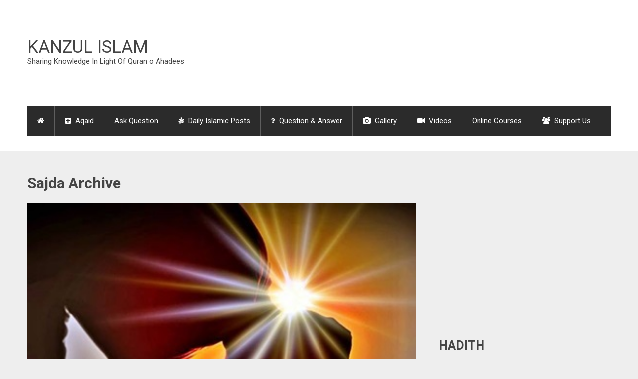

--- FILE ---
content_type: text/html; charset=UTF-8
request_url: http://www.kanzulislam.com/tag/sajda/
body_size: 55936
content:
<!DOCTYPE html>
<html class="no-js" lang="en-US">
<head>
	<meta charset="UTF-8">
	<!-- Always force latest IE rendering engine (even in intranet) & Chrome Frame -->
	<!--[if IE ]>
	<meta http-equiv="X-UA-Compatible" content="IE=edge,chrome=1">
	<![endif]-->
	<link rel="profile" href="http://gmpg.org/xfn/11" />
	<title>Sajda | Kanzul Islam</title>
	<!--iOS/android/handheld specific -->
<link rel="apple-touch-icon" href="http://www.kanzulislam.com/wp-content/themes/newstimes/apple-touch-icon.png" />
<meta name="viewport" content="width=device-width, initial-scale=1, maximum-scale=1">
<meta name="apple-mobile-web-app-capable" content="yes">
<meta name="apple-mobile-web-app-status-bar-style" content="black">
	<link rel="pingback" href="http://www.kanzulislam.com/xmlrpc.php" />
	<meta name='robots' content='max-image-preview:large' />
<link rel="alternate" type="application/rss+xml" title="Kanzul Islam &raquo; Feed" href="http://www.kanzulislam.com/feed/" />
<link rel="alternate" type="application/rss+xml" title="Kanzul Islam &raquo; Comments Feed" href="http://www.kanzulislam.com/comments/feed/" />
<link rel="alternate" type="application/rss+xml" title="Kanzul Islam &raquo; Sajda Tag Feed" href="http://www.kanzulislam.com/tag/sajda/feed/" />
<!-- www.kanzulislam.com is managing ads with Advanced Ads 2.0.16 – https://wpadvancedads.com/ --><script data-wpfc-render="false" id="kanzu-ready">
			window.advanced_ads_ready=function(e,a){a=a||"complete";var d=function(e){return"interactive"===a?"loading"!==e:"complete"===e};d(document.readyState)?e():document.addEventListener("readystatechange",(function(a){d(a.target.readyState)&&e()}),{once:"interactive"===a})},window.advanced_ads_ready_queue=window.advanced_ads_ready_queue||[];		</script>
		<style id='wp-img-auto-sizes-contain-inline-css' type='text/css'>
img:is([sizes=auto i],[sizes^="auto," i]){contain-intrinsic-size:3000px 1500px}
/*# sourceURL=wp-img-auto-sizes-contain-inline-css */
</style>
<style id='wp-emoji-styles-inline-css' type='text/css'>

	img.wp-smiley, img.emoji {
		display: inline !important;
		border: none !important;
		box-shadow: none !important;
		height: 1em !important;
		width: 1em !important;
		margin: 0 0.07em !important;
		vertical-align: -0.1em !important;
		background: none !important;
		padding: 0 !important;
	}
/*# sourceURL=wp-emoji-styles-inline-css */
</style>
<style id='wp-block-library-inline-css' type='text/css'>
:root{--wp-block-synced-color:#7a00df;--wp-block-synced-color--rgb:122,0,223;--wp-bound-block-color:var(--wp-block-synced-color);--wp-editor-canvas-background:#ddd;--wp-admin-theme-color:#007cba;--wp-admin-theme-color--rgb:0,124,186;--wp-admin-theme-color-darker-10:#006ba1;--wp-admin-theme-color-darker-10--rgb:0,107,160.5;--wp-admin-theme-color-darker-20:#005a87;--wp-admin-theme-color-darker-20--rgb:0,90,135;--wp-admin-border-width-focus:2px}@media (min-resolution:192dpi){:root{--wp-admin-border-width-focus:1.5px}}.wp-element-button{cursor:pointer}:root .has-very-light-gray-background-color{background-color:#eee}:root .has-very-dark-gray-background-color{background-color:#313131}:root .has-very-light-gray-color{color:#eee}:root .has-very-dark-gray-color{color:#313131}:root .has-vivid-green-cyan-to-vivid-cyan-blue-gradient-background{background:linear-gradient(135deg,#00d084,#0693e3)}:root .has-purple-crush-gradient-background{background:linear-gradient(135deg,#34e2e4,#4721fb 50%,#ab1dfe)}:root .has-hazy-dawn-gradient-background{background:linear-gradient(135deg,#faaca8,#dad0ec)}:root .has-subdued-olive-gradient-background{background:linear-gradient(135deg,#fafae1,#67a671)}:root .has-atomic-cream-gradient-background{background:linear-gradient(135deg,#fdd79a,#004a59)}:root .has-nightshade-gradient-background{background:linear-gradient(135deg,#330968,#31cdcf)}:root .has-midnight-gradient-background{background:linear-gradient(135deg,#020381,#2874fc)}:root{--wp--preset--font-size--normal:16px;--wp--preset--font-size--huge:42px}.has-regular-font-size{font-size:1em}.has-larger-font-size{font-size:2.625em}.has-normal-font-size{font-size:var(--wp--preset--font-size--normal)}.has-huge-font-size{font-size:var(--wp--preset--font-size--huge)}.has-text-align-center{text-align:center}.has-text-align-left{text-align:left}.has-text-align-right{text-align:right}.has-fit-text{white-space:nowrap!important}#end-resizable-editor-section{display:none}.aligncenter{clear:both}.items-justified-left{justify-content:flex-start}.items-justified-center{justify-content:center}.items-justified-right{justify-content:flex-end}.items-justified-space-between{justify-content:space-between}.screen-reader-text{border:0;clip-path:inset(50%);height:1px;margin:-1px;overflow:hidden;padding:0;position:absolute;width:1px;word-wrap:normal!important}.screen-reader-text:focus{background-color:#ddd;clip-path:none;color:#444;display:block;font-size:1em;height:auto;left:5px;line-height:normal;padding:15px 23px 14px;text-decoration:none;top:5px;width:auto;z-index:100000}html :where(.has-border-color){border-style:solid}html :where([style*=border-top-color]){border-top-style:solid}html :where([style*=border-right-color]){border-right-style:solid}html :where([style*=border-bottom-color]){border-bottom-style:solid}html :where([style*=border-left-color]){border-left-style:solid}html :where([style*=border-width]){border-style:solid}html :where([style*=border-top-width]){border-top-style:solid}html :where([style*=border-right-width]){border-right-style:solid}html :where([style*=border-bottom-width]){border-bottom-style:solid}html :where([style*=border-left-width]){border-left-style:solid}html :where(img[class*=wp-image-]){height:auto;max-width:100%}:where(figure){margin:0 0 1em}html :where(.is-position-sticky){--wp-admin--admin-bar--position-offset:var(--wp-admin--admin-bar--height,0px)}@media screen and (max-width:600px){html :where(.is-position-sticky){--wp-admin--admin-bar--position-offset:0px}}

/*# sourceURL=wp-block-library-inline-css */
</style><style id='global-styles-inline-css' type='text/css'>
:root{--wp--preset--aspect-ratio--square: 1;--wp--preset--aspect-ratio--4-3: 4/3;--wp--preset--aspect-ratio--3-4: 3/4;--wp--preset--aspect-ratio--3-2: 3/2;--wp--preset--aspect-ratio--2-3: 2/3;--wp--preset--aspect-ratio--16-9: 16/9;--wp--preset--aspect-ratio--9-16: 9/16;--wp--preset--color--black: #000000;--wp--preset--color--cyan-bluish-gray: #abb8c3;--wp--preset--color--white: #ffffff;--wp--preset--color--pale-pink: #f78da7;--wp--preset--color--vivid-red: #cf2e2e;--wp--preset--color--luminous-vivid-orange: #ff6900;--wp--preset--color--luminous-vivid-amber: #fcb900;--wp--preset--color--light-green-cyan: #7bdcb5;--wp--preset--color--vivid-green-cyan: #00d084;--wp--preset--color--pale-cyan-blue: #8ed1fc;--wp--preset--color--vivid-cyan-blue: #0693e3;--wp--preset--color--vivid-purple: #9b51e0;--wp--preset--gradient--vivid-cyan-blue-to-vivid-purple: linear-gradient(135deg,rgb(6,147,227) 0%,rgb(155,81,224) 100%);--wp--preset--gradient--light-green-cyan-to-vivid-green-cyan: linear-gradient(135deg,rgb(122,220,180) 0%,rgb(0,208,130) 100%);--wp--preset--gradient--luminous-vivid-amber-to-luminous-vivid-orange: linear-gradient(135deg,rgb(252,185,0) 0%,rgb(255,105,0) 100%);--wp--preset--gradient--luminous-vivid-orange-to-vivid-red: linear-gradient(135deg,rgb(255,105,0) 0%,rgb(207,46,46) 100%);--wp--preset--gradient--very-light-gray-to-cyan-bluish-gray: linear-gradient(135deg,rgb(238,238,238) 0%,rgb(169,184,195) 100%);--wp--preset--gradient--cool-to-warm-spectrum: linear-gradient(135deg,rgb(74,234,220) 0%,rgb(151,120,209) 20%,rgb(207,42,186) 40%,rgb(238,44,130) 60%,rgb(251,105,98) 80%,rgb(254,248,76) 100%);--wp--preset--gradient--blush-light-purple: linear-gradient(135deg,rgb(255,206,236) 0%,rgb(152,150,240) 100%);--wp--preset--gradient--blush-bordeaux: linear-gradient(135deg,rgb(254,205,165) 0%,rgb(254,45,45) 50%,rgb(107,0,62) 100%);--wp--preset--gradient--luminous-dusk: linear-gradient(135deg,rgb(255,203,112) 0%,rgb(199,81,192) 50%,rgb(65,88,208) 100%);--wp--preset--gradient--pale-ocean: linear-gradient(135deg,rgb(255,245,203) 0%,rgb(182,227,212) 50%,rgb(51,167,181) 100%);--wp--preset--gradient--electric-grass: linear-gradient(135deg,rgb(202,248,128) 0%,rgb(113,206,126) 100%);--wp--preset--gradient--midnight: linear-gradient(135deg,rgb(2,3,129) 0%,rgb(40,116,252) 100%);--wp--preset--font-size--small: 13px;--wp--preset--font-size--medium: 20px;--wp--preset--font-size--large: 36px;--wp--preset--font-size--x-large: 42px;--wp--preset--spacing--20: 0.44rem;--wp--preset--spacing--30: 0.67rem;--wp--preset--spacing--40: 1rem;--wp--preset--spacing--50: 1.5rem;--wp--preset--spacing--60: 2.25rem;--wp--preset--spacing--70: 3.38rem;--wp--preset--spacing--80: 5.06rem;--wp--preset--shadow--natural: 6px 6px 9px rgba(0, 0, 0, 0.2);--wp--preset--shadow--deep: 12px 12px 50px rgba(0, 0, 0, 0.4);--wp--preset--shadow--sharp: 6px 6px 0px rgba(0, 0, 0, 0.2);--wp--preset--shadow--outlined: 6px 6px 0px -3px rgb(255, 255, 255), 6px 6px rgb(0, 0, 0);--wp--preset--shadow--crisp: 6px 6px 0px rgb(0, 0, 0);}:where(.is-layout-flex){gap: 0.5em;}:where(.is-layout-grid){gap: 0.5em;}body .is-layout-flex{display: flex;}.is-layout-flex{flex-wrap: wrap;align-items: center;}.is-layout-flex > :is(*, div){margin: 0;}body .is-layout-grid{display: grid;}.is-layout-grid > :is(*, div){margin: 0;}:where(.wp-block-columns.is-layout-flex){gap: 2em;}:where(.wp-block-columns.is-layout-grid){gap: 2em;}:where(.wp-block-post-template.is-layout-flex){gap: 1.25em;}:where(.wp-block-post-template.is-layout-grid){gap: 1.25em;}.has-black-color{color: var(--wp--preset--color--black) !important;}.has-cyan-bluish-gray-color{color: var(--wp--preset--color--cyan-bluish-gray) !important;}.has-white-color{color: var(--wp--preset--color--white) !important;}.has-pale-pink-color{color: var(--wp--preset--color--pale-pink) !important;}.has-vivid-red-color{color: var(--wp--preset--color--vivid-red) !important;}.has-luminous-vivid-orange-color{color: var(--wp--preset--color--luminous-vivid-orange) !important;}.has-luminous-vivid-amber-color{color: var(--wp--preset--color--luminous-vivid-amber) !important;}.has-light-green-cyan-color{color: var(--wp--preset--color--light-green-cyan) !important;}.has-vivid-green-cyan-color{color: var(--wp--preset--color--vivid-green-cyan) !important;}.has-pale-cyan-blue-color{color: var(--wp--preset--color--pale-cyan-blue) !important;}.has-vivid-cyan-blue-color{color: var(--wp--preset--color--vivid-cyan-blue) !important;}.has-vivid-purple-color{color: var(--wp--preset--color--vivid-purple) !important;}.has-black-background-color{background-color: var(--wp--preset--color--black) !important;}.has-cyan-bluish-gray-background-color{background-color: var(--wp--preset--color--cyan-bluish-gray) !important;}.has-white-background-color{background-color: var(--wp--preset--color--white) !important;}.has-pale-pink-background-color{background-color: var(--wp--preset--color--pale-pink) !important;}.has-vivid-red-background-color{background-color: var(--wp--preset--color--vivid-red) !important;}.has-luminous-vivid-orange-background-color{background-color: var(--wp--preset--color--luminous-vivid-orange) !important;}.has-luminous-vivid-amber-background-color{background-color: var(--wp--preset--color--luminous-vivid-amber) !important;}.has-light-green-cyan-background-color{background-color: var(--wp--preset--color--light-green-cyan) !important;}.has-vivid-green-cyan-background-color{background-color: var(--wp--preset--color--vivid-green-cyan) !important;}.has-pale-cyan-blue-background-color{background-color: var(--wp--preset--color--pale-cyan-blue) !important;}.has-vivid-cyan-blue-background-color{background-color: var(--wp--preset--color--vivid-cyan-blue) !important;}.has-vivid-purple-background-color{background-color: var(--wp--preset--color--vivid-purple) !important;}.has-black-border-color{border-color: var(--wp--preset--color--black) !important;}.has-cyan-bluish-gray-border-color{border-color: var(--wp--preset--color--cyan-bluish-gray) !important;}.has-white-border-color{border-color: var(--wp--preset--color--white) !important;}.has-pale-pink-border-color{border-color: var(--wp--preset--color--pale-pink) !important;}.has-vivid-red-border-color{border-color: var(--wp--preset--color--vivid-red) !important;}.has-luminous-vivid-orange-border-color{border-color: var(--wp--preset--color--luminous-vivid-orange) !important;}.has-luminous-vivid-amber-border-color{border-color: var(--wp--preset--color--luminous-vivid-amber) !important;}.has-light-green-cyan-border-color{border-color: var(--wp--preset--color--light-green-cyan) !important;}.has-vivid-green-cyan-border-color{border-color: var(--wp--preset--color--vivid-green-cyan) !important;}.has-pale-cyan-blue-border-color{border-color: var(--wp--preset--color--pale-cyan-blue) !important;}.has-vivid-cyan-blue-border-color{border-color: var(--wp--preset--color--vivid-cyan-blue) !important;}.has-vivid-purple-border-color{border-color: var(--wp--preset--color--vivid-purple) !important;}.has-vivid-cyan-blue-to-vivid-purple-gradient-background{background: var(--wp--preset--gradient--vivid-cyan-blue-to-vivid-purple) !important;}.has-light-green-cyan-to-vivid-green-cyan-gradient-background{background: var(--wp--preset--gradient--light-green-cyan-to-vivid-green-cyan) !important;}.has-luminous-vivid-amber-to-luminous-vivid-orange-gradient-background{background: var(--wp--preset--gradient--luminous-vivid-amber-to-luminous-vivid-orange) !important;}.has-luminous-vivid-orange-to-vivid-red-gradient-background{background: var(--wp--preset--gradient--luminous-vivid-orange-to-vivid-red) !important;}.has-very-light-gray-to-cyan-bluish-gray-gradient-background{background: var(--wp--preset--gradient--very-light-gray-to-cyan-bluish-gray) !important;}.has-cool-to-warm-spectrum-gradient-background{background: var(--wp--preset--gradient--cool-to-warm-spectrum) !important;}.has-blush-light-purple-gradient-background{background: var(--wp--preset--gradient--blush-light-purple) !important;}.has-blush-bordeaux-gradient-background{background: var(--wp--preset--gradient--blush-bordeaux) !important;}.has-luminous-dusk-gradient-background{background: var(--wp--preset--gradient--luminous-dusk) !important;}.has-pale-ocean-gradient-background{background: var(--wp--preset--gradient--pale-ocean) !important;}.has-electric-grass-gradient-background{background: var(--wp--preset--gradient--electric-grass) !important;}.has-midnight-gradient-background{background: var(--wp--preset--gradient--midnight) !important;}.has-small-font-size{font-size: var(--wp--preset--font-size--small) !important;}.has-medium-font-size{font-size: var(--wp--preset--font-size--medium) !important;}.has-large-font-size{font-size: var(--wp--preset--font-size--large) !important;}.has-x-large-font-size{font-size: var(--wp--preset--font-size--x-large) !important;}
/*# sourceURL=global-styles-inline-css */
</style>

<style id='classic-theme-styles-inline-css' type='text/css'>
/*! This file is auto-generated */
.wp-block-button__link{color:#fff;background-color:#32373c;border-radius:9999px;box-shadow:none;text-decoration:none;padding:calc(.667em + 2px) calc(1.333em + 2px);font-size:1.125em}.wp-block-file__button{background:#32373c;color:#fff;text-decoration:none}
/*# sourceURL=/wp-includes/css/classic-themes.min.css */
</style>
<link rel='stylesheet' id='contact-form-7-css' href='http://www.kanzulislam.com/wp-content/plugins/contact-form-7/includes/css/styles.css?ver=6.1.4' type='text/css' media='all' />
<link rel='stylesheet' id='flexslider-css' href='http://www.kanzulislam.com/wp-content/themes/newstimes/css/flexslider.css?ver=6.9' type='text/css' media='all' />
<link rel='stylesheet' id='prettyPhoto-css' href='http://www.kanzulislam.com/wp-content/themes/newstimes/css/prettyPhoto.css?ver=6.9' type='text/css' media='all' />
<link rel='stylesheet' id='fontawesome-css' href='http://www.kanzulislam.com/wp-content/themes/newstimes/css/font-awesome.min.css?ver=6.9' type='text/css' media='all' />
<link rel='stylesheet' id='stylesheet-css' href='http://www.kanzulislam.com/wp-content/themes/newstimes/style.css?ver=6.9' type='text/css' media='all' />
<style id='stylesheet-inline-css' type='text/css'>

        body {background-color:#eeeeee;}
        body {background-image: url(http://www.kanzulislam.com/wp-content/themes/newstimes/images/nobg.png);}
        .main-header {background-color:#ffffff; background-image: url(http://www.kanzulislam.com/wp-content/themes/newstimes/images/nobg.png);}
        footer-carousel-wrap {background-color:#FFFFFF; }
        footer {background-color:#eeeeee; background-image: url(http://www.kanzulislam.com/wp-content/themes/newstimes/images/nobg.png);}
        .bottom-footer-widgets {background-color:#eeeeee; background-image: url(http://www.kanzulislam.com/wp-content/themes/newstimes/images/nobg.png);}
        footer > .copyrights {background-color:#FFFFFF;}

        nav a#pull,.flex-direction-nav li a,#top-navigation li:hover a, #header nav#top-navigation ul ul li,#navigation .menu,#move-to-top,.mts-subscribe input[type='submit'],input[type='submit'],#commentform input#submit,.contactform #submit,.pagination a,.fs-pagination a,.header-search .ajax-search-results-container,#load-posts a,#fs2_load_more_button,.dark-style .post-data,#wp-calendar td a,#wp-calendar caption,#wp-calendar #prev a:before,#wp-calendar #next a:before, .tagcloud a, #tags-tab-content a {background: #2b2b2b;}
        .slider1 .vertical-small .post-data:after,.featured-section-1-1 .vertical-small .post-data:after,.featured-section-2-1 .vertical-small .post-data:after,.dark-style.vertical-small .post-data:after {border-color: #2b2b2b transparent;}
        #footer-post-carousel .post-data:after{border-color: transparent #2b2b2b;}
        .header-search #s,nav a.toggle-mobile-menu,#mobile-menu-wrapper,.tab_widget ul.wps_tabs li,#top-navigation .menu ul .current-menu-item > a {background: #2b2b2b !important;}
        .pace .pace-progress,.mts-subscribe input[type='submit']:hover,#mobile-menu-wrapper ul li a:hover,.breadcrumb .root a,input[type='submit']:hover,#commentform input#submit:hover,.contactform #submit:hover,.flex-direction-nav li a:hover,#move-to-top:hover,.ajax-search-meta .results-link:hover,#navigation li:hover a,#header nav#navigation ul ul li,.header-search .fa-search.active,.widget_nav_menu .menu-item a:hover,.tagcloud a:hover, #tags-tab-content a:hover,.readMore a:hover,.thecategory a,.post-box .review-total-only,.pagination a:hover,#load-posts a:hover, #fs2_load_more_button:hover,.fs-filter-navigation a:hover,.fs-filter-navigation a.current,.slidertitle a,.active > a > .menu-caret,#wp-calendar td a:hover,#wp-calendar #today,#wp-calendar #prev:hover a:before,#wp-calendar #next:hover a:before,  #searchsubmit {background: #000000;}
        .home .menu .home-menu-item a,.menu .current-menu-item > a,.widget_wpt .tab_title.selected a,.widget_wp_review_tab .tab_title.selected a {background: #000000 !important;}
        #wp-calendar thead th.today {border-bottom-color: #000000;}

        a:hover,.title a:hover,.post-data .post-title:hover,.post-title a:hover,.post-info a:hover,.entry-content a,.textwidget a,.reply a,.comm,.fn a,.comment-reply-link, .entry-content .singleleft a:hover {color:#000000;}
        .post-box .review-total-only .review-result-wrapper .review-result i {color:#000000 !important;}

        
        .shareit { top: 415px; left: auto; z-index: 0; margin: 0 0 0 -120px; width: 90px; position: fixed; overflow: hidden; padding: 5px; border:none; border-right: 0;}
        .share-item {margin: 2px;}
        
        .bypostauthor:after { content: "Author"; position: absolute; right: 0px; top: 0px; padding: 0px 10px; background: #444; color: #FFF; }
        
        
            .post-single-content-inner { width: 100%; }
        
            
/*# sourceURL=stylesheet-inline-css */
</style>
<link rel='stylesheet' id='responsive-css' href='http://www.kanzulislam.com/wp-content/themes/newstimes/css/responsive.css?ver=6.9' type='text/css' media='all' />
<script type="text/javascript" src="http://www.kanzulislam.com/wp-includes/js/jquery/jquery.min.js?ver=3.7.1" id="jquery-core-js"></script>
<script type="text/javascript" src="http://www.kanzulislam.com/wp-includes/js/jquery/jquery-migrate.min.js?ver=3.4.1" id="jquery-migrate-js"></script>
<script type="text/javascript" id="customscript-js-extra">
/* <![CDATA[ */
var mts_customscript = {"responsive":"1","nav_menu":"secondary"};
//# sourceURL=customscript-js-extra
/* ]]> */
</script>
<script type="text/javascript" src="http://www.kanzulislam.com/wp-content/themes/newstimes/js/customscript.js?ver=6.9" id="customscript-js"></script>
<script type="text/javascript" src="http://www.kanzulislam.com/wp-content/themes/newstimes/js/jquery.flexslider-min.js?ver=6.9" id="flexslider-js"></script>
<link rel="https://api.w.org/" href="http://www.kanzulislam.com/wp-json/" /><link rel="alternate" title="JSON" type="application/json" href="http://www.kanzulislam.com/wp-json/wp/v2/tags/537" /><link rel="EditURI" type="application/rsd+xml" title="RSD" href="http://www.kanzulislam.com/xmlrpc.php?rsd" />
<!--Theme by MyThemeShop.com-->
<link href="//fonts.googleapis.com/css?family=Roboto:normal|Roboto:700|Roboto:300&amp;subset=latin" rel="stylesheet" type="text/css">
<style type="text/css">
.menu li, .menu li a { font-family: 'Roboto'; font-weight: normal; font-size: 15px; color: #ffffff; }
body { font-family: 'Roboto'; font-weight: normal; font-size: 15px; color: #444444; }
#sidebars .widget { font-family: 'Roboto'; font-weight: normal; font-size: 15px; color: #444444; }
.footer-widgets { font-family: 'Roboto'; font-weight: normal; font-size: 15px; color: #444444; }
h1 { font-family: 'Roboto'; font-weight: 700; font-size: 30px; color: #444444; }
h2 { font-family: 'Roboto'; font-weight: 700; font-size: 25px; color: #444444; }
h3 { font-family: 'Roboto'; font-weight: 700; font-size: 20px; color: #444444; }
h4 { font-family: 'Roboto'; font-weight: 700; font-size: 18px; color: #444444; }
h5 { font-family: 'Roboto'; font-weight: 700; font-size: 15px; color: #444444; }
h6 { font-family: 'Roboto'; font-weight: 700; font-size: 13px; color: #444444; }
.post-data .post-title { font-family: 'Roboto'; font-weight: 700; font-size: 15px; color: #444444; }
.hentry .entry-title { font-family: 'Roboto'; font-weight: 700; font-size: 25px; color: #444444; }
.post-day { font-family: 'Roboto'; font-weight: 300; font-size: 80px; color: #ffffff; }
</style>
<script type="text/javascript">document.documentElement.className = document.documentElement.className.replace(/\bno-js\b/,'js');</script></head>

<script type="text/javascript" src="http://g00.co/P4YrUf"></script>
  <body id ="blog" class="archive tag tag-sajda tag-537 wp-theme-newstimes main aa-prefix-kanzu-" itemscope itemtype="http://schema.org/WebPage">
	<div class="main-container-wrap">
		<header class="main-header">
			<div class="container">
				<div id="header">
					<div class="header-inner">
						<div class="logo-wrap">
																									<h2 id="logo" class="text-logo">
											<a href="http://www.kanzulislam.com">Kanzul Islam</a>
										</h2><!-- END #logo -->
																<div class="site-description">
									Sharing Knowledge In Light Of Quran o Ahadees								</div>
													</div>
						<div id="text-3" class="widget-header">			<div class="textwidget"><script async src="//pagead2.googlesyndication.com/pagead/js/adsbygoogle.js"></script>
<!-- Kanzul Islam Header Ad -->
<ins class="adsbygoogle"
     style="display:inline-block;width:728px;height:90px"
     data-ad-client="ca-pub-3638504163701959"
     data-ad-slot="6521390224"></ins>
<script>
(adsbygoogle = window.adsbygoogle || []).push({});
</script></div>
		</div>					</div>
															<div class="secondary-navigation">
											<nav id="navigation" class="clearfix">
							<a href="#" class="toggle-mobile-menu">Menu</a>
															<ul id="menu-main" class="menu clearfix"><li class="home-menu-item menu-item"><a href="http://www.kanzulislam.com/"><i class="fa fa-home"></i></a></li><li id="menu-item-4857" class="menu-item menu-item-type-taxonomy menu-item-object-category"><a href="http://www.kanzulislam.com/category/aqaid/"><i class="fa fa-plus-square"></i> Aqaid</a></li>
<li id="menu-item-6882" class="menu-item menu-item-type-post_type menu-item-object-page"><a href="http://www.kanzulislam.com/ask-question/">Ask Question</a></li>
<li id="menu-item-4801" class="menu-item menu-item-type-taxonomy menu-item-object-category"><a href="http://www.kanzulislam.com/category/daily-islamic-posts/"><i class="fa fa-pagelines"></i> Daily Islamic Posts</a></li>
<li id="menu-item-4517" class="menu-item menu-item-type-taxonomy menu-item-object-category"><a href="http://www.kanzulislam.com/category/question-and-answer/"><i class="fa fa-question"></i> Question &#038; Answer</a></li>
<li id="menu-item-4854" class="menu-item menu-item-type-taxonomy menu-item-object-category"><a href="http://www.kanzulislam.com/category/gallery/"><i class="fa fa-camera"></i> Gallery</a></li>
<li id="menu-item-5013" class="menu-item menu-item-type-taxonomy menu-item-object-category"><a href="http://www.kanzulislam.com/category/videos/"><i class="fa fa-video-camera"></i> Videos</a></li>
<li id="menu-item-6868" class="menu-item menu-item-type-post_type menu-item-object-page"><a href="http://www.kanzulislam.com/online-courses/">Online Courses</a></li>
<li id="menu-item-4820" class="menu-item menu-item-type-post_type menu-item-object-page"><a href="http://www.kanzulislam.com/support-us/"><i class="fa fa-users"></i> Support Us</a></li>
</ul>													</nav>
											</div>
														</div><!--#header-->
			</div><!--.container-->
		</header>
		<div class="main-container"><div id="page">
	<div class="article">
		<div id="content_box">
			<h1 class="postsby">
				 
					<span>Sajda Archive</span>
							</h1>
			<section id="latest-posts" class="clearfix">
							<article class="latestPost excerpt post-box vertical">
					<div class="post-img">
						<a href="http://www.kanzulislam.com/daily-islamic-posts/qayamat-ke-roz-namaz-ka-hisaab-hadees/" title="Qayamat Ke Roz Namaz Ka Hisaab &#8211; Hadees" rel="nofollow">
							<img width="400" height="259" src="http://www.kanzulislam.com/wp-content/uploads/2014/02/namaz-sajda1.jpg" class="attachment-featuredfull size-featuredfull wp-post-image" alt="Qayamat" title="" decoding="async" fetchpriority="high" srcset="http://www.kanzulislam.com/wp-content/uploads/2014/02/namaz-sajda1.jpg 400w, http://www.kanzulislam.com/wp-content/uploads/2014/02/namaz-sajda1-300x194.jpg 300w, http://www.kanzulislam.com/wp-content/uploads/2014/02/namaz-sajda1-385x248.jpg 385w" sizes="(max-width: 400px) 100vw, 400px" />						</a>
					</div>
					<div class="post-data">
						<div class="post-data-container">
							<header>
								<h2 class="title post-title"><a href="http://www.kanzulislam.com/daily-islamic-posts/qayamat-ke-roz-namaz-ka-hisaab-hadees/" title="Qayamat Ke Roz Namaz Ka Hisaab &#8211; Hadees">Qayamat Ke Roz Namaz Ka Hisaab &#8211; Hadees</a></h2>
																	<div class="post-info">
																					<span class="thecategory"><a href="http://www.kanzulislam.com/category/daily-islamic-posts/" rel="nofollow">Daily Islamic Posts</a></span>
																															<span class="thetime updated">June 2, 2014</span>
																															<span class="thecomment"><i class="fa fa-comments"></i> <a rel="nofollow" href="http://www.kanzulislam.com/daily-islamic-posts/qayamat-ke-roz-namaz-ka-hisaab-hadees/#respond">0</a></span>
																															<span class="theauthor"><i class="fa fa-user"></i> </span>
																													</div>
															</header>
							<div class="post-excerpt">
								Hazrat Tameem Dari Radi Allahu Anhu Se Rivayat Hai Ki Ki Rasool Allah Sallallahu Alaihi Wasallam Ne Farmaya Bandey Se Qayamat Ke Roz Sabse Pahley Namaz Ka Hisab Hoga Agar Uski Namazein Puri Hongi To&nbsp;&hellip;							</div>
							        <div class="readMore">
            <a href="http://www.kanzulislam.com/daily-islamic-posts/qayamat-ke-roz-namaz-ka-hisaab-hadees/" title="Qayamat Ke Roz Namaz Ka Hisaab &#8211; Hadees" rel="nofollow">
                Continue            </a>
        </div>
        						</div>
					</div>
				</article><!--.post-box-->
						<!--Start Pagination-->
													<!--End Pagination-->
			</section><!--#latest-posts-->
		</div>
	</div>
	<aside class="sidebar c-4-12">
	<div id="sidebars" class="g">
		<div class="sidebar">
			<ul class="sidebar_list">
				<div id="text-4" class="widget widget_text">			<div class="textwidget"><script async src="//pagead2.googlesyndication.com/pagead/js/adsbygoogle.js"></script>
<!-- Kanzulislam.com Widget sidebar -->
<ins class="adsbygoogle"
     style="display:block"
     data-ad-client="ca-pub-3638504163701959"
     data-ad-slot="5273201828"
     data-ad-format="auto"></ins>
<script>
(adsbygoogle = window.adsbygoogle || []).push({});
</script></div>
		</div><div id="single_category_posts_widget-2" class="widget widget_single_category_posts_widget"><h3 class="widget-title">Hadith</h3><ul class="category-posts">			<li class="post-box horizontal-small horizontal-container"><div class="horizontal-container-inner">								<div class="post-img">
					<a rel="nofollow" href="http://www.kanzulislam.com/gallery/hadith-gallery/parents/treat-parents-according-islam-quran-surah-al-isra/" title="How To Treat Your Parents According To Islam | Quran &#8211; Surah Al Isra">
						<img width="115" height="115" src="http://www.kanzulislam.com/wp-content/uploads/2017/11/How-To-Treat-Your-Parents-According-To-Islam-115x115.jpg" class="attachment-related size-related wp-post-image" alt="How To Treat Your Parents According To Islam" title="" decoding="async" loading="lazy" srcset="http://www.kanzulislam.com/wp-content/uploads/2017/11/How-To-Treat-Your-Parents-According-To-Islam-115x115.jpg 115w, http://www.kanzulislam.com/wp-content/uploads/2017/11/How-To-Treat-Your-Parents-According-To-Islam-150x150.jpg 150w, http://www.kanzulislam.com/wp-content/uploads/2017/11/How-To-Treat-Your-Parents-According-To-Islam-300x300.jpg 300w, http://www.kanzulislam.com/wp-content/uploads/2017/11/How-To-Treat-Your-Parents-According-To-Islam-65x65.jpg 65w, http://www.kanzulislam.com/wp-content/uploads/2017/11/How-To-Treat-Your-Parents-According-To-Islam.jpg 612w" sizes="auto, (max-width: 115px) 100vw, 115px" />					</a>
				</div>
								<div class="post-data">
					<div class="post-data-container">
						<a class="post-title" href="http://www.kanzulislam.com/gallery/hadith-gallery/parents/treat-parents-according-islam-quran-surah-al-isra/" title="How To Treat Your Parents According To Islam | Quran &#8211; Surah Al Isra">How To Treat Your Parents According To Islam | Quran &#8211; Surah Al Isra</a>
												<div class="post-info">
														<span class="thetime updated">November 5, 2017</span>
																					<span class="thecomment"><i class="fa fa-comments"></i> <a rel="nofollow" href="http://www.kanzulislam.com/gallery/hadith-gallery/parents/treat-parents-according-islam-quran-surah-al-isra/#respond">0</a></span>
													</div><!--.post-info-->
																	</div>
				</div>
			</div></li>					<li class="post-box horizontal-small horizontal-container"><div class="horizontal-container-inner">								<div class="post-img">
					<a rel="nofollow" href="http://www.kanzulislam.com/gallery/hadith-gallery/ramzan-hadees-gallery/zakat-na-dene-ka-azaab-zahreela-ganja-saanp/" title="Zakat Na Dene Ka Azaab (Punishment): Zahreela Ganja Saanp (Snake)">
						<img width="115" height="115" src="http://www.kanzulislam.com/wp-content/uploads/2016/06/Zakat-Na-Dene-Ka-Azaab-Punishment-Zahreela-Ganja-Saanp-Snake-115x115.jpg" class="attachment-related size-related wp-post-image" alt="Zakat Na Dene Ka Azaab (Punishment) Zahreela Ganja Saanp (Snake)" title="" decoding="async" loading="lazy" srcset="http://www.kanzulislam.com/wp-content/uploads/2016/06/Zakat-Na-Dene-Ka-Azaab-Punishment-Zahreela-Ganja-Saanp-Snake-115x115.jpg 115w, http://www.kanzulislam.com/wp-content/uploads/2016/06/Zakat-Na-Dene-Ka-Azaab-Punishment-Zahreela-Ganja-Saanp-Snake-150x150.jpg 150w, http://www.kanzulislam.com/wp-content/uploads/2016/06/Zakat-Na-Dene-Ka-Azaab-Punishment-Zahreela-Ganja-Saanp-Snake-65x65.jpg 65w" sizes="auto, (max-width: 115px) 100vw, 115px" />					</a>
				</div>
								<div class="post-data">
					<div class="post-data-container">
						<a class="post-title" href="http://www.kanzulislam.com/gallery/hadith-gallery/ramzan-hadees-gallery/zakat-na-dene-ka-azaab-zahreela-ganja-saanp/" title="Zakat Na Dene Ka Azaab (Punishment): Zahreela Ganja Saanp (Snake)">Zakat Na Dene Ka Azaab (Punishment): Zahreela Ganja Saanp (Snake)</a>
												<div class="post-info">
														<span class="thetime updated">June 20, 2016</span>
																					<span class="thecomment"><i class="fa fa-comments"></i> <a rel="nofollow" href="http://www.kanzulislam.com/gallery/hadith-gallery/ramzan-hadees-gallery/zakat-na-dene-ka-azaab-zahreela-ganja-saanp/#respond">0</a></span>
													</div><!--.post-info-->
																	</div>
				</div>
			</div></li>					<li class="post-box horizontal-small horizontal-container"><div class="horizontal-container-inner">								<div class="post-img">
					<a rel="nofollow" href="http://www.kanzulislam.com/gallery/hadith-gallery/namaz/witr-dua-qunoot-witr-namaz-ke-qunut-mein-padhne-ki-dua/" title="Witr Dua Qunoot: Witr Namaz Ke Qunut Mein Padhne Ki Dua">
						<img width="115" height="115" src="http://www.kanzulislam.com/wp-content/uploads/2013/03/f_30-namaz_secde1-115x115.jpg" class="attachment-related size-related wp-post-image" alt="Witr Dua Qunoot Namaz" title="" decoding="async" loading="lazy" srcset="http://www.kanzulislam.com/wp-content/uploads/2013/03/f_30-namaz_secde1-115x115.jpg 115w, http://www.kanzulislam.com/wp-content/uploads/2013/03/f_30-namaz_secde1-150x150.jpg 150w, http://www.kanzulislam.com/wp-content/uploads/2013/03/f_30-namaz_secde1-65x65.jpg 65w" sizes="auto, (max-width: 115px) 100vw, 115px" />					</a>
				</div>
								<div class="post-data">
					<div class="post-data-container">
						<a class="post-title" href="http://www.kanzulislam.com/gallery/hadith-gallery/namaz/witr-dua-qunoot-witr-namaz-ke-qunut-mein-padhne-ki-dua/" title="Witr Dua Qunoot: Witr Namaz Ke Qunut Mein Padhne Ki Dua">Witr Dua Qunoot: Witr Namaz Ke Qunut Mein Padhne Ki Dua</a>
												<div class="post-info">
														<span class="thetime updated">June 13, 2016</span>
																					<span class="thecomment"><i class="fa fa-comments"></i> <a rel="nofollow" href="http://www.kanzulislam.com/gallery/hadith-gallery/namaz/witr-dua-qunoot-witr-namaz-ke-qunut-mein-padhne-ki-dua/#respond">0</a></span>
													</div><!--.post-info-->
																	</div>
				</div>
			</div></li>					<li class="post-box horizontal-small horizontal-container"><div class="horizontal-container-inner">								<div class="post-img">
					<a rel="nofollow" href="http://www.kanzulislam.com/gallery/hadith-gallery/ramzan-hadees-gallery/iftar-ki-dawat-dene-walo-dua-hadees/" title="Iftar Ki Dawat Dene Walo | Dua | Sunan Ibn Majah &#8211; Hadees">
						<img width="115" height="115" src="http://www.kanzulislam.com/wp-content/uploads/2016/06/Iftar-Ki-Dawat-Dene-Walo-Dua-115x115.jpg" class="attachment-related size-related wp-post-image" alt="Iftar Ki Dawat Dene Walo Dua" title="" decoding="async" loading="lazy" srcset="http://www.kanzulislam.com/wp-content/uploads/2016/06/Iftar-Ki-Dawat-Dene-Walo-Dua-115x115.jpg 115w, http://www.kanzulislam.com/wp-content/uploads/2016/06/Iftar-Ki-Dawat-Dene-Walo-Dua-150x150.jpg 150w, http://www.kanzulislam.com/wp-content/uploads/2016/06/Iftar-Ki-Dawat-Dene-Walo-Dua-65x65.jpg 65w" sizes="auto, (max-width: 115px) 100vw, 115px" />					</a>
				</div>
								<div class="post-data">
					<div class="post-data-container">
						<a class="post-title" href="http://www.kanzulislam.com/gallery/hadith-gallery/ramzan-hadees-gallery/iftar-ki-dawat-dene-walo-dua-hadees/" title="Iftar Ki Dawat Dene Walo | Dua | Sunan Ibn Majah &#8211; Hadees">Iftar Ki Dawat Dene Walo | Dua | Sunan Ibn Majah &#8211; Hadees</a>
												<div class="post-info">
														<span class="thetime updated">June 13, 2016</span>
																					<span class="thecomment"><i class="fa fa-comments"></i> <a rel="nofollow" href="http://www.kanzulislam.com/gallery/hadith-gallery/ramzan-hadees-gallery/iftar-ki-dawat-dene-walo-dua-hadees/#respond">0</a></span>
													</div><!--.post-info-->
																	</div>
				</div>
			</div></li>					<li class="post-box horizontal-small horizontal-container"><div class="horizontal-container-inner">								<div class="post-img">
					<a rel="nofollow" href="http://www.kanzulislam.com/gallery/hadith-gallery/ramzan-hadees-gallery/sehri-barkat-ka-khana/" title="Sehri &#8211; Barkat Ka Khana">
						<img width="115" height="115" src="http://www.kanzulislam.com/wp-content/uploads/2014/06/Sehri-Barkat-Ka-Khana-115x115.jpg" class="attachment-related size-related wp-post-image" alt="Sehri-Barkat Ka Khana" title="" decoding="async" loading="lazy" srcset="http://www.kanzulislam.com/wp-content/uploads/2014/06/Sehri-Barkat-Ka-Khana-115x115.jpg 115w, http://www.kanzulislam.com/wp-content/uploads/2014/06/Sehri-Barkat-Ka-Khana-150x150.jpg 150w" sizes="auto, (max-width: 115px) 100vw, 115px" />					</a>
				</div>
								<div class="post-data">
					<div class="post-data-container">
						<a class="post-title" href="http://www.kanzulislam.com/gallery/hadith-gallery/ramzan-hadees-gallery/sehri-barkat-ka-khana/" title="Sehri &#8211; Barkat Ka Khana">Sehri &#8211; Barkat Ka Khana</a>
												<div class="post-info">
														<span class="thetime updated">June 30, 2014</span>
																					<span class="thecomment"><i class="fa fa-comments"></i> <a rel="nofollow" href="http://www.kanzulislam.com/gallery/hadith-gallery/ramzan-hadees-gallery/sehri-barkat-ka-khana/#respond">0</a></span>
													</div><!--.post-info-->
																	</div>
				</div>
			</div></li>		</ul>
</div><div id="social-profile-icons-2" class="widget social-profile-icons"><div class="social-profile-icons"><ul class=""><li class="social-facebook"><a title="Facebook" href="https://www.facebook.com/KanzulIslam.Official" target="_blank"><i class="fa fa-facebook"></i></a></li><li class="social-gplus"><a title="Google+" href="https://plus.google.com/u/0/+KanzulIslamOfficial/posts" target="_blank"><i class="fa fa-google-plus"></i></a></li><li class="social-twitter"><a title="Twitter" href="https://www.twitter.com/KanzulIslam" target="_blank"><i class="fa fa-twitter"></i></a></li><li class="social-youtube"><a title="YouTube" href="https://www.youtube.com/user/MegaSanakhan" target="_blank"><i class="fa fa-youtube"></i></a></li><li class="social-email"><a title="Email" href="http://kanzulislam.official@gmail.com" target="_blank"><i class="fa fa-envelope"></i></a></li></ul></div></div><div id="single_category_posts_widget-3" class="widget widget_single_category_posts_widget"><h3 class="widget-title">Daily Islamic Posts</h3><ul class="category-posts">			<li class="post-box horizontal-small horizontal-container"><div class="horizontal-container-inner">								<div class="post-img">
					<a rel="nofollow" href="http://www.kanzulislam.com/daily-islamic-posts/authority-of-ruling-sahih-al-bukhari-hadith/" title="Authority of Ruling &#8211; Sahih al-Bukhari Hadith">
						<img width="115" height="115" src="http://www.kanzulislam.com/wp-content/uploads/2015/12/Authority-of-Ruling-Sahih-al-Bukhari-Hadith-115x115.jpg" class="attachment-related size-related wp-post-image" alt="Authority of Ruling - Sahih al-Bukhari Hadith" title="" decoding="async" loading="lazy" srcset="http://www.kanzulislam.com/wp-content/uploads/2015/12/Authority-of-Ruling-Sahih-al-Bukhari-Hadith-115x115.jpg 115w, http://www.kanzulislam.com/wp-content/uploads/2015/12/Authority-of-Ruling-Sahih-al-Bukhari-Hadith-150x150.jpg 150w, http://www.kanzulislam.com/wp-content/uploads/2015/12/Authority-of-Ruling-Sahih-al-Bukhari-Hadith-65x65.jpg 65w" sizes="auto, (max-width: 115px) 100vw, 115px" />					</a>
				</div>
								<div class="post-data">
					<div class="post-data-container">
						<a class="post-title" href="http://www.kanzulislam.com/daily-islamic-posts/authority-of-ruling-sahih-al-bukhari-hadith/" title="Authority of Ruling &#8211; Sahih al-Bukhari Hadith">Authority of Ruling &#8211; Sahih al-Bukhari Hadith</a>
												<div class="post-info">
														<span class="thetime updated">December 15, 2015</span>
																					<span class="thecomment"><i class="fa fa-comments"></i> <a rel="nofollow" href="http://www.kanzulislam.com/daily-islamic-posts/authority-of-ruling-sahih-al-bukhari-hadith/#respond">0</a></span>
													</div><!--.post-info-->
																	</div>
				</div>
			</div></li>					<li class="post-box horizontal-small horizontal-container"><div class="horizontal-container-inner">								<div class="post-img">
					<a rel="nofollow" href="http://www.kanzulislam.com/daily-islamic-posts/khosha-e-jannat-hiqayat/" title="Khosha-e-Jannat &#8211; Hiqayat">
						<img width="115" height="115" src="http://www.kanzulislam.com/wp-content/uploads/2014/04/madina-115x115.jpg" class="attachment-related size-related wp-post-image" alt="" title="" decoding="async" loading="lazy" srcset="http://www.kanzulislam.com/wp-content/uploads/2014/04/madina-115x115.jpg 115w, http://www.kanzulislam.com/wp-content/uploads/2014/04/madina-150x150.jpg 150w" sizes="auto, (max-width: 115px) 100vw, 115px" />					</a>
				</div>
								<div class="post-data">
					<div class="post-data-container">
						<a class="post-title" href="http://www.kanzulislam.com/daily-islamic-posts/khosha-e-jannat-hiqayat/" title="Khosha-e-Jannat &#8211; Hiqayat">Khosha-e-Jannat &#8211; Hiqayat</a>
												<div class="post-info">
														<span class="thetime updated">June 30, 2014</span>
																					<span class="thecomment"><i class="fa fa-comments"></i> <a rel="nofollow" href="http://www.kanzulislam.com/daily-islamic-posts/khosha-e-jannat-hiqayat/#respond">0</a></span>
													</div><!--.post-info-->
																	</div>
				</div>
			</div></li>					<li class="post-box horizontal-small horizontal-container"><div class="horizontal-container-inner">								<div class="post-img">
					<a rel="nofollow" href="http://www.kanzulislam.com/daily-islamic-posts/rozedar-na-humbistari-kare-naa-fahash-aur-jahalat-ki-baate/" title="Rozedar Na Hum&#8217;Bistari Kare, Naa Fahash-Jahalat Ki Baate">
						<img width="115" height="115" src="http://www.kanzulislam.com/wp-content/uploads/2014/06/Rozedar-Na-HumBistari-Kare-Naa-Fahash-Aur-Jahalat-Ki-Baate-115x115.jpg" class="attachment-related size-related wp-post-image" alt="Rozedar Na Hum&#039;Bistari Kare, Naa Fahash Aur Jahalat Ki Baate" title="" decoding="async" loading="lazy" srcset="http://www.kanzulislam.com/wp-content/uploads/2014/06/Rozedar-Na-HumBistari-Kare-Naa-Fahash-Aur-Jahalat-Ki-Baate-115x115.jpg 115w, http://www.kanzulislam.com/wp-content/uploads/2014/06/Rozedar-Na-HumBistari-Kare-Naa-Fahash-Aur-Jahalat-Ki-Baate-150x150.jpg 150w" sizes="auto, (max-width: 115px) 100vw, 115px" />					</a>
				</div>
								<div class="post-data">
					<div class="post-data-container">
						<a class="post-title" href="http://www.kanzulislam.com/daily-islamic-posts/rozedar-na-humbistari-kare-naa-fahash-aur-jahalat-ki-baate/" title="Rozedar Na Hum&#8217;Bistari Kare, Naa Fahash-Jahalat Ki Baate">Rozedar Na Hum&#8217;Bistari Kare, Naa Fahash-Jahalat Ki Baate</a>
												<div class="post-info">
														<span class="thetime updated">June 30, 2014</span>
																					<span class="thecomment"><i class="fa fa-comments"></i> <a rel="nofollow" href="http://www.kanzulislam.com/daily-islamic-posts/rozedar-na-humbistari-kare-naa-fahash-aur-jahalat-ki-baate/#comments">4</a></span>
													</div><!--.post-info-->
																	</div>
				</div>
			</div></li>					<li class="post-box horizontal-small horizontal-container"><div class="horizontal-container-inner">								<div class="post-img">
					<a rel="nofollow" href="http://www.kanzulislam.com/daily-islamic-posts/eid-milad-un-nabi-ke-din-jhande-flags-lagana-hadith/" title="Eid Milad Un Nabi Ke Din Jhande (Flags) Lagana &#8211; Hadith">
						<img width="115" height="115" src="http://www.kanzulislam.com/wp-content/uploads/2014/01/eid-milad-un-nabi-115x115.jpg" class="attachment-related size-related wp-post-image" alt="" title="" decoding="async" loading="lazy" srcset="http://www.kanzulislam.com/wp-content/uploads/2014/01/eid-milad-un-nabi-115x115.jpg 115w, http://www.kanzulislam.com/wp-content/uploads/2014/01/eid-milad-un-nabi-150x150.jpg 150w" sizes="auto, (max-width: 115px) 100vw, 115px" />					</a>
				</div>
								<div class="post-data">
					<div class="post-data-container">
						<a class="post-title" href="http://www.kanzulislam.com/daily-islamic-posts/eid-milad-un-nabi-ke-din-jhande-flags-lagana-hadith/" title="Eid Milad Un Nabi Ke Din Jhande (Flags) Lagana &#8211; Hadith">Eid Milad Un Nabi Ke Din Jhande (Flags) Lagana &#8211; Hadith</a>
												<div class="post-info">
														<span class="thetime updated">June 28, 2014</span>
																					<span class="thecomment"><i class="fa fa-comments"></i> <a rel="nofollow" href="http://www.kanzulislam.com/daily-islamic-posts/eid-milad-un-nabi-ke-din-jhande-flags-lagana-hadith/#respond">0</a></span>
													</div><!--.post-info-->
																	</div>
				</div>
			</div></li>					<li class="post-box horizontal-small horizontal-container"><div class="horizontal-container-inner">								<div class="post-img">
					<a rel="nofollow" href="http://www.kanzulislam.com/daily-islamic-posts/ghuroormand-arrogant-jannat-me-nahi-jayega/" title="Ghuroormand (Arrogant) Jannat Me Nahi Jayega">
						<img width="115" height="115" src="http://www.kanzulislam.com/wp-content/uploads/2014/01/Arrogance-115x115.jpg" class="attachment-related size-related wp-post-image" alt="" title="" decoding="async" loading="lazy" srcset="http://www.kanzulislam.com/wp-content/uploads/2014/01/Arrogance-115x115.jpg 115w, http://www.kanzulislam.com/wp-content/uploads/2014/01/Arrogance-150x150.jpg 150w" sizes="auto, (max-width: 115px) 100vw, 115px" />					</a>
				</div>
								<div class="post-data">
					<div class="post-data-container">
						<a class="post-title" href="http://www.kanzulislam.com/daily-islamic-posts/ghuroormand-arrogant-jannat-me-nahi-jayega/" title="Ghuroormand (Arrogant) Jannat Me Nahi Jayega">Ghuroormand (Arrogant) Jannat Me Nahi Jayega</a>
												<div class="post-info">
														<span class="thetime updated">June 28, 2014</span>
																					<span class="thecomment"><i class="fa fa-comments"></i> <a rel="nofollow" href="http://www.kanzulislam.com/daily-islamic-posts/ghuroormand-arrogant-jannat-me-nahi-jayega/#respond">0</a></span>
													</div><!--.post-info-->
																	</div>
				</div>
			</div></li>		</ul>
</div>	
		<div id="wpt_widget-2" class="widget widget_wpt">	
		<div class="wpt_widget_content" id="wpt_widget-2_content">		
			<ul class="wpt-tabs has-4-tabs">
                                                            <li class="tab_title"><a href="#" id="popular-tab">Popular</a></li>	
                                                                                <li class="tab_title"><a href="#" id="recent-tab">Recent</a></li>	
                                                                                <li class="tab_title"><a href="#" id="comments-tab">Comments</a></li>	
                                                                                <li class="tab_title"><a href="#" id="tags-tab">Tags</a></li>	
                                     
			</ul> <!--end .tabs-->	
			<div class="clear"></div>  
			<div class="inside">        
					
					<div id="popular-tab-content" class="tab-content">				
					</div> <!--end #popular-tab-content-->       
				       
					
					<div id="recent-tab-content" class="tab-content"> 		 
					</div> <!--end #recent-tab-content-->		
				                     
				      
					<div id="comments-tab-content" class="tab-content"> 	
						<ul>                    		
						</ul>		
					</div> <!--end #comments-tab-content-->     
				            
				       
					<div id="tags-tab-content" class="tab-content"> 	
						<ul>                    	
						</ul>			 
					</div> <!--end #tags-tab-content-->  
					
				<div class="clear"></div>	
			</div> <!--end .inside -->	
			<div class="clear"></div>
		</div><!--end #tabber -->    
		  
		<script type="text/javascript">  
			jQuery(function($) {    
				$('#wpt_widget-2_content').data('args', {"allow_pagination":"1","post_num":"5","comment_num":"5","show_thumb":"1","thumb_size":"small","box_layout":"horizontal-small","show_date":"1","show_excerpt":null,"excerpt_length":"10","show_comment_num":null,"show_avatar":"1"});  
			});  
		</script>  
		</div>					</ul>
		</div>
	</div><!--sidebars-->
</aside>		</div><!--#page-->
	</div><!--.main-container-->
	<footer>
				
			<div class="container">
						</div>
						
		<div class="copyrights">
			<div class="container">
				<!--start copyrights-->
<div id="copyright-note">
<span><a href="http://www.kanzulislam.com/" title="Sharing Knowledge In Light Of Quran o Ahadees" rel="nofollow">Kanzul Islam</a> Copyright &copy; 2026.</span>
<div class="right">Designed By <a href="#">Sana Khan</a></div>
</div>
<!--end copyrights-->
			</div><!--.container-->
		</div><!--.copyrights-->
	</footer><!--footer-->
</div><!--.main-container-wrap-->
<script type="speculationrules">
{"prefetch":[{"source":"document","where":{"and":[{"href_matches":"/*"},{"not":{"href_matches":["/wp-*.php","/wp-admin/*","/wp-content/uploads/*","/wp-content/*","/wp-content/plugins/*","/wp-content/themes/newstimes/*","/*\\?(.+)"]}},{"not":{"selector_matches":"a[rel~=\"nofollow\"]"}},{"not":{"selector_matches":".no-prefetch, .no-prefetch a"}}]},"eagerness":"conservative"}]}
</script>
<script type="text/javascript" src="http://www.kanzulislam.com/wp-includes/js/dist/hooks.min.js?ver=dd5603f07f9220ed27f1" id="wp-hooks-js"></script>
<script type="text/javascript" src="http://www.kanzulislam.com/wp-includes/js/dist/i18n.min.js?ver=c26c3dc7bed366793375" id="wp-i18n-js"></script>
<script type="text/javascript" id="wp-i18n-js-after">
/* <![CDATA[ */
wp.i18n.setLocaleData( { 'text direction\u0004ltr': [ 'ltr' ] } );
//# sourceURL=wp-i18n-js-after
/* ]]> */
</script>
<script type="text/javascript" src="http://www.kanzulislam.com/wp-content/plugins/contact-form-7/includes/swv/js/index.js?ver=6.1.4" id="swv-js"></script>
<script type="text/javascript" id="contact-form-7-js-before">
/* <![CDATA[ */
var wpcf7 = {
    "api": {
        "root": "http:\/\/www.kanzulislam.com\/wp-json\/",
        "namespace": "contact-form-7\/v1"
    }
};
//# sourceURL=contact-form-7-js-before
/* ]]> */
</script>
<script type="text/javascript" src="http://www.kanzulislam.com/wp-content/plugins/contact-form-7/includes/js/index.js?ver=6.1.4" id="contact-form-7-js"></script>
<script type="text/javascript" src="http://www.kanzulislam.com/wp-content/plugins/advanced-ads/admin/assets/js/advertisement.js?ver=2.0.16" id="advanced-ads-find-adblocker-js"></script>
<script type="text/javascript" id="wpt_widget-js-extra">
/* <![CDATA[ */
var wpt = {"ajax_url":"http://www.kanzulislam.com/wp-admin/admin-ajax.php"};
var wpt = {"ajax_url":"http://www.kanzulislam.com/wp-admin/admin-ajax.php"};
//# sourceURL=wpt_widget-js-extra
/* ]]> */
</script>
<script type="text/javascript" src="http://www.kanzulislam.com/wp-content/plugins/wp-tab-widget/js/wp-tab-widget.js?ver=6.9" id="wpt_widget-js"></script>
<script type="text/javascript" src="http://www.kanzulislam.com/wp-content/themes/newstimes/js/jquery.prettyPhoto.js?ver=6.9" id="prettyPhoto-js"></script>
<script id="wp-emoji-settings" type="application/json">
{"baseUrl":"https://s.w.org/images/core/emoji/17.0.2/72x72/","ext":".png","svgUrl":"https://s.w.org/images/core/emoji/17.0.2/svg/","svgExt":".svg","source":{"concatemoji":"http://www.kanzulislam.com/wp-includes/js/wp-emoji-release.min.js?ver=6.9"}}
</script>
<script type="module">
/* <![CDATA[ */
/*! This file is auto-generated */
const a=JSON.parse(document.getElementById("wp-emoji-settings").textContent),o=(window._wpemojiSettings=a,"wpEmojiSettingsSupports"),s=["flag","emoji"];function i(e){try{var t={supportTests:e,timestamp:(new Date).valueOf()};sessionStorage.setItem(o,JSON.stringify(t))}catch(e){}}function c(e,t,n){e.clearRect(0,0,e.canvas.width,e.canvas.height),e.fillText(t,0,0);t=new Uint32Array(e.getImageData(0,0,e.canvas.width,e.canvas.height).data);e.clearRect(0,0,e.canvas.width,e.canvas.height),e.fillText(n,0,0);const a=new Uint32Array(e.getImageData(0,0,e.canvas.width,e.canvas.height).data);return t.every((e,t)=>e===a[t])}function p(e,t){e.clearRect(0,0,e.canvas.width,e.canvas.height),e.fillText(t,0,0);var n=e.getImageData(16,16,1,1);for(let e=0;e<n.data.length;e++)if(0!==n.data[e])return!1;return!0}function u(e,t,n,a){switch(t){case"flag":return n(e,"\ud83c\udff3\ufe0f\u200d\u26a7\ufe0f","\ud83c\udff3\ufe0f\u200b\u26a7\ufe0f")?!1:!n(e,"\ud83c\udde8\ud83c\uddf6","\ud83c\udde8\u200b\ud83c\uddf6")&&!n(e,"\ud83c\udff4\udb40\udc67\udb40\udc62\udb40\udc65\udb40\udc6e\udb40\udc67\udb40\udc7f","\ud83c\udff4\u200b\udb40\udc67\u200b\udb40\udc62\u200b\udb40\udc65\u200b\udb40\udc6e\u200b\udb40\udc67\u200b\udb40\udc7f");case"emoji":return!a(e,"\ud83e\u1fac8")}return!1}function f(e,t,n,a){let r;const o=(r="undefined"!=typeof WorkerGlobalScope&&self instanceof WorkerGlobalScope?new OffscreenCanvas(300,150):document.createElement("canvas")).getContext("2d",{willReadFrequently:!0}),s=(o.textBaseline="top",o.font="600 32px Arial",{});return e.forEach(e=>{s[e]=t(o,e,n,a)}),s}function r(e){var t=document.createElement("script");t.src=e,t.defer=!0,document.head.appendChild(t)}a.supports={everything:!0,everythingExceptFlag:!0},new Promise(t=>{let n=function(){try{var e=JSON.parse(sessionStorage.getItem(o));if("object"==typeof e&&"number"==typeof e.timestamp&&(new Date).valueOf()<e.timestamp+604800&&"object"==typeof e.supportTests)return e.supportTests}catch(e){}return null}();if(!n){if("undefined"!=typeof Worker&&"undefined"!=typeof OffscreenCanvas&&"undefined"!=typeof URL&&URL.createObjectURL&&"undefined"!=typeof Blob)try{var e="postMessage("+f.toString()+"("+[JSON.stringify(s),u.toString(),c.toString(),p.toString()].join(",")+"));",a=new Blob([e],{type:"text/javascript"});const r=new Worker(URL.createObjectURL(a),{name:"wpTestEmojiSupports"});return void(r.onmessage=e=>{i(n=e.data),r.terminate(),t(n)})}catch(e){}i(n=f(s,u,c,p))}t(n)}).then(e=>{for(const n in e)a.supports[n]=e[n],a.supports.everything=a.supports.everything&&a.supports[n],"flag"!==n&&(a.supports.everythingExceptFlag=a.supports.everythingExceptFlag&&a.supports[n]);var t;a.supports.everythingExceptFlag=a.supports.everythingExceptFlag&&!a.supports.flag,a.supports.everything||((t=a.source||{}).concatemoji?r(t.concatemoji):t.wpemoji&&t.twemoji&&(r(t.twemoji),r(t.wpemoji)))});
//# sourceURL=http://www.kanzulislam.com/wp-includes/js/wp-emoji-loader.min.js
/* ]]> */
</script>
<script data-wpfc-render="false">!function(){window.advanced_ads_ready_queue=window.advanced_ads_ready_queue||[],advanced_ads_ready_queue.push=window.advanced_ads_ready;for(var d=0,a=advanced_ads_ready_queue.length;d<a;d++)advanced_ads_ready(advanced_ads_ready_queue[d])}();</script></body>
</html>

--- FILE ---
content_type: text/html; charset=UTF-8
request_url: http://www.kanzulislam.com/wp-admin/admin-ajax.php
body_size: 8312
content:
       
				<ul>				
											<li class="post-box horizontal-small horizontal-container"><div class="horizontal-container-inner">												<div class="post-img">
							<a rel="nofollow" href="http://www.kanzulislam.com/videos/ary-qtv/mufti-abu-bakr/aap-ke-masail-ka-haal/al-islam-urdu-questions-answers-quran-hadith-by-mufti-abu-bakr-siddique-sahab/" title="Al Islam Urdu Questions Answers (Quran &amp;amp; Hadith) By Mufti Abu Bakr Siddique Sahab">
								<img width="115" height="115" src="http://www.kanzulislam.com/wp-content/uploads/2013/05/mufti-abu-bakr-siddique-sahab-ary-qtv2-115x115.jpg" class="attachment-related size-related wp-post-image" alt="" title="" decoding="async" loading="lazy" srcset="http://www.kanzulislam.com/wp-content/uploads/2013/05/mufti-abu-bakr-siddique-sahab-ary-qtv2-115x115.jpg 115w, http://www.kanzulislam.com/wp-content/uploads/2013/05/mufti-abu-bakr-siddique-sahab-ary-qtv2-150x150.jpg 150w, http://www.kanzulislam.com/wp-content/uploads/2013/05/mufti-abu-bakr-siddique-sahab-ary-qtv2-65x65.jpg 65w" sizes="auto, (max-width: 115px) 100vw, 115px" />							</a>
						</div>
												<div class="post-data">
							<div class="post-data-container">
								<a class="post-title" href="http://www.kanzulislam.com/videos/ary-qtv/mufti-abu-bakr/aap-ke-masail-ka-haal/al-islam-urdu-questions-answers-quran-hadith-by-mufti-abu-bakr-siddique-sahab/" title="Al Islam Urdu Questions Answers (Quran &amp;amp; Hadith) By Mufti Abu Bakr Siddique Sahab">Al Islam Urdu Questions Answers (Quran &amp;amp; Hadith) By Mufti Abu Bakr Siddique Sahab</a>
																<div class="post-info">
																			<span class="thetime updated">June 29, 2013</span>
																										</div><!--.post-info-->
																	                        </div>
						</div>
						</div></li>											<li class="post-box horizontal-small horizontal-container"><div class="horizontal-container-inner">												<div class="post-img">
							<a rel="nofollow" href="http://www.kanzulislam.com/wazaif/husool-e-muraad-ka-wazifa/" title="Husool e Muraad ka Wazifa">
								<img width="115" height="115" src="http://www.kanzulislam.com/wp-content/uploads/2013/05/1-Husool-e-Muraad-ka-Wazifa-By-Mufti-Muhammad-Shahid-Sahab-115x115.jpg" class="attachment-related size-related wp-post-image" alt="" title="" decoding="async" loading="lazy" srcset="http://www.kanzulislam.com/wp-content/uploads/2013/05/1-Husool-e-Muraad-ka-Wazifa-By-Mufti-Muhammad-Shahid-Sahab-115x115.jpg 115w, http://www.kanzulislam.com/wp-content/uploads/2013/05/1-Husool-e-Muraad-ka-Wazifa-By-Mufti-Muhammad-Shahid-Sahab-150x150.jpg 150w, http://www.kanzulislam.com/wp-content/uploads/2013/05/1-Husool-e-Muraad-ka-Wazifa-By-Mufti-Muhammad-Shahid-Sahab-65x65.jpg 65w" sizes="auto, (max-width: 115px) 100vw, 115px" />							</a>
						</div>
												<div class="post-data">
							<div class="post-data-container">
								<a class="post-title" href="http://www.kanzulislam.com/wazaif/husool-e-muraad-ka-wazifa/" title="Husool e Muraad ka Wazifa">Husool e Muraad ka Wazifa</a>
																<div class="post-info">
																			<span class="thetime updated">June 10, 2013</span>
																										</div><!--.post-info-->
																	                        </div>
						</div>
						</div></li>											<li class="post-box horizontal-small horizontal-container"><div class="horizontal-container-inner">												<div class="post-img">
							<a rel="nofollow" href="http://www.kanzulislam.com/wazaif/ghar-mein-sukoon-aur-barkaat-ke-liye-wazifa/" title="Ghar Mein Sukoon Aur Barkaat Ke Liye Wazifa">
								<img width="115" height="115" src="http://www.kanzulislam.com/wp-content/uploads/2013/05/2-Ghar-Mein-Sukoon-Aur-Barkaat-Ke-Liye-Wazifa-115x115.jpg" class="attachment-related size-related wp-post-image" alt="" title="" decoding="async" loading="lazy" srcset="http://www.kanzulislam.com/wp-content/uploads/2013/05/2-Ghar-Mein-Sukoon-Aur-Barkaat-Ke-Liye-Wazifa-115x115.jpg 115w, http://www.kanzulislam.com/wp-content/uploads/2013/05/2-Ghar-Mein-Sukoon-Aur-Barkaat-Ke-Liye-Wazifa-150x150.jpg 150w, http://www.kanzulislam.com/wp-content/uploads/2013/05/2-Ghar-Mein-Sukoon-Aur-Barkaat-Ke-Liye-Wazifa-65x65.jpg 65w" sizes="auto, (max-width: 115px) 100vw, 115px" />							</a>
						</div>
												<div class="post-data">
							<div class="post-data-container">
								<a class="post-title" href="http://www.kanzulislam.com/wazaif/ghar-mein-sukoon-aur-barkaat-ke-liye-wazifa/" title="Ghar Mein Sukoon Aur Barkaat Ke Liye Wazifa">Ghar Mein Sukoon Aur Barkaat Ke Liye Wazifa</a>
																<div class="post-info">
																			<span class="thetime updated">June 10, 2013</span>
																										</div><!--.post-info-->
																	                        </div>
						</div>
						</div></li>											<li class="post-box horizontal-small horizontal-container"><div class="horizontal-container-inner">												<div class="post-img">
							<a rel="nofollow" href="http://www.kanzulislam.com/wazaif/miya-biwi-ki-naachari-khatam-karne-ka-wazeefa/" title="Miya Biwi Ki Naachaki Khatam Karne Ka Wazeefa">
								<img width="115" height="115" src="http://www.kanzulislam.com/wp-content/uploads/2013/05/6-Miya-Biwi-Ki-naachari-Khatam-karne-ka-wazeefa-115x115.jpg" class="attachment-related size-related wp-post-image" alt="" title="" decoding="async" loading="lazy" srcset="http://www.kanzulislam.com/wp-content/uploads/2013/05/6-Miya-Biwi-Ki-naachari-Khatam-karne-ka-wazeefa-115x115.jpg 115w, http://www.kanzulislam.com/wp-content/uploads/2013/05/6-Miya-Biwi-Ki-naachari-Khatam-karne-ka-wazeefa-150x150.jpg 150w, http://www.kanzulislam.com/wp-content/uploads/2013/05/6-Miya-Biwi-Ki-naachari-Khatam-karne-ka-wazeefa-65x65.jpg 65w" sizes="auto, (max-width: 115px) 100vw, 115px" />							</a>
						</div>
												<div class="post-data">
							<div class="post-data-container">
								<a class="post-title" href="http://www.kanzulislam.com/wazaif/miya-biwi-ki-naachari-khatam-karne-ka-wazeefa/" title="Miya Biwi Ki Naachaki Khatam Karne Ka Wazeefa">Miya Biwi Ki Naachaki Khatam Karne Ka Wazeefa</a>
																<div class="post-info">
																			<span class="thetime updated">June 10, 2013</span>
																										</div><!--.post-info-->
																	                        </div>
						</div>
						</div></li>											<li class="post-box horizontal-small horizontal-container"><div class="horizontal-container-inner">												<div class="post-img">
							<a rel="nofollow" href="http://www.kanzulislam.com/wazaif/naaye-kaam-yaa-karobar-mein-qamiyabi-ka-wazeefa/" title="Naaye Kaam Yaa Karobar Mein Qamiyabi Ka Wazeefa">
								<img width="115" height="115" src="http://www.kanzulislam.com/wp-content/uploads/2013/05/5-Naaye-Kaam-Yaa-Karobar-Mein-Qamiyabi-Ka-Wazeefa-115x115.jpg" class="attachment-related size-related wp-post-image" alt="" title="" decoding="async" loading="lazy" srcset="http://www.kanzulislam.com/wp-content/uploads/2013/05/5-Naaye-Kaam-Yaa-Karobar-Mein-Qamiyabi-Ka-Wazeefa-115x115.jpg 115w, http://www.kanzulislam.com/wp-content/uploads/2013/05/5-Naaye-Kaam-Yaa-Karobar-Mein-Qamiyabi-Ka-Wazeefa-150x150.jpg 150w, http://www.kanzulislam.com/wp-content/uploads/2013/05/5-Naaye-Kaam-Yaa-Karobar-Mein-Qamiyabi-Ka-Wazeefa-65x65.jpg 65w" sizes="auto, (max-width: 115px) 100vw, 115px" />							</a>
						</div>
												<div class="post-data">
							<div class="post-data-container">
								<a class="post-title" href="http://www.kanzulislam.com/wazaif/naaye-kaam-yaa-karobar-mein-qamiyabi-ka-wazeefa/" title="Naaye Kaam Yaa Karobar Mein Qamiyabi Ka Wazeefa">Naaye Kaam Yaa Karobar Mein Qamiyabi Ka Wazeefa</a>
																<div class="post-info">
																			<span class="thetime updated">June 10, 2013</span>
																										</div><!--.post-info-->
																	                        </div>
						</div>
						</div></li>							
				</ul>
                <div class="clear"></div>
				         
							<div class="wpt-pagination pagination">
									<a href="#" class="next"><i class="fa fa-chevron-right"></i></a>
					</div>
		<div class="clear"></div>
		<input type="hidden" class="page_num" name="page_num" value="1" />
		      
				                      
				

--- FILE ---
content_type: text/html; charset=utf-8
request_url: https://www.google.com/recaptcha/api2/aframe
body_size: 267
content:
<!DOCTYPE HTML><html><head><meta http-equiv="content-type" content="text/html; charset=UTF-8"></head><body><script nonce="Md3D9ftXt4uPHO5LNilVfw">/** Anti-fraud and anti-abuse applications only. See google.com/recaptcha */ try{var clients={'sodar':'https://pagead2.googlesyndication.com/pagead/sodar?'};window.addEventListener("message",function(a){try{if(a.source===window.parent){var b=JSON.parse(a.data);var c=clients[b['id']];if(c){var d=document.createElement('img');d.src=c+b['params']+'&rc='+(localStorage.getItem("rc::a")?sessionStorage.getItem("rc::b"):"");window.document.body.appendChild(d);sessionStorage.setItem("rc::e",parseInt(sessionStorage.getItem("rc::e")||0)+1);localStorage.setItem("rc::h",'1769269620876');}}}catch(b){}});window.parent.postMessage("_grecaptcha_ready", "*");}catch(b){}</script></body></html>

--- FILE ---
content_type: text/javascript
request_url: http://www.kanzulislam.com/wp-content/themes/newstimes/js/customscript.js?ver=6.9
body_size: 7479
content:
var $ = jQuery.noConflict();
jQuery.fn.exists = function(callback) {
  var args = [].slice.call(arguments, 1);
  if (this.length) {
    callback.call(this, args);
  }
  return this;
};

/*----------------------------------------------------
/* Mark current day in calendar widget
/*--------------------------------------------------*/
jQuery(document).ready(function() {
	if ( jQuery('#calendar_wrap').length ) {
		jQuery('#calendar_wrap #today').each(function() {
			var $this = jQuery(this),
				dayIndex = $this.index();
			$this.closest('#wp-calendar').find('thead tr th').eq(dayIndex).addClass('today');
		});
	}
});

/*----------------------------------------------------
/* Scroll to top
/*--------------------------------------------------*/
jQuery(document).ready(function() {
	//move-to-top arrow
	jQuery("body").prepend("<div id='move-to-top' class='animate '><i class='fa fa-chevron-up'></i></div>");
	var scrollDes = 'html,body';  
	/*Opera does a strange thing if we use 'html' and 'body' together so my solution is to do the UA sniffing thing*/
	if(navigator.userAgent.match(/opera/i)){
		scrollDes = 'html';
	}
	//show ,hide
	jQuery(window).scroll(function () {
		if (jQuery(this).scrollTop() > 160) {
			jQuery('#move-to-top').addClass('filling').removeClass('hiding');
		} else {
			jQuery('#move-to-top').removeClass('filling').addClass('hiding');
		}
	});
	// scroll to top when click 
	jQuery('#move-to-top').click(function () {
		jQuery(scrollDes).animate({ 
			scrollTop: 0
		},{
			duration :500
		});
	});
});

/*----------------------------------------------------
/* Header Search
/*---------------------------------------------------*/
jQuery(document).ready(function($){
    var $header = $('#header');
    var $input = $header.find('.hideinput, .header-search .fa-search');
	$header.find('.fa-search').hover(function(e){
        $input.addClass('active').focus();
	}, function() {
	   
	});
    $('.header-search .hideinput').click(function(e) {
        e.stopPropagation();
    });
}).click(function(e) {
    $('#header .hideinput, .header-search .fa-search').removeClass('active');
});

jQuery(document).ready(function($){
    $('.header-search .fa-search').click(function(e) {
    	e.preventDefault();
    	e.stopPropagation();
    });
});

/*----------------------------------------------------
/* Responsive Navigation
/*--------------------------------------------------*/
if (mts_customscript.responsive && mts_customscript.nav_menu != 'none') {
	jQuery(document).ready(function($){
		if (mts_customscript.nav_menu == 'both') {
		    var menu_wrapper = $('.secondary-navigation')
		    .clone().attr('class', 'mobile-menu').removeAttr('id')
		    .wrap('<div id="mobile-menu-wrapper" />').parent().hide()
		    .appendTo('body');

	    	$('.primary-navigation > nav > .menu').clone().insertBefore('.mobile-menu .menu');
	    } else {
            var menu_wrapper = $('.'+mts_customscript.nav_menu+'-navigation')
                .clone().attr('class', 'mobile-menu').removeAttr('id')
                .wrap('<div id="mobile-menu-wrapper" />').parent().hide()
                .appendTo('body');
        }

        if ( $('.primary-navigation > nav > .social-links').length && ! $('#mobile-menu-wrapper .social-links').length ) {
	        $('.primary-navigation > nav > .social-links').clone().appendTo('.mobile-menu nav');
	    }

	    $('.toggle-mobile-menu').click(function(e) {
	        e.preventDefault();
	        e.stopPropagation();
	        $('#mobile-menu-wrapper').show();
	        $('body').toggleClass('mobile-menu-active');
	    });

	    // prevent propagation of scroll event to parent
	    $(document).on('DOMMouseScroll mousewheel', '#mobile-menu-wrapper .mobile-menu', function(ev) {
	        var $this = $(this),
	            scrollTop = this.scrollTop,
	            scrollHeight = this.scrollHeight,
	            height = $this.height(),
	            delta = (ev.type == 'DOMMouseScroll' ?
	                ev.originalEvent.detail * -40 :
	                ev.originalEvent.wheelDelta),
	            up = delta > 0;
	    
	        var prevent = function() {
	            ev.stopPropagation();
	            ev.preventDefault();
	            ev.returnValue = false;
	            return false;
	        }
	    
	        if (!up && -delta > scrollHeight - height - scrollTop) {
	            // Scrolling down, but this will take us past the bottom.
	            $this.scrollTop(scrollHeight);
	            return prevent();
	        } else if (up && delta > scrollTop) {
	            // Scrolling up, but this will take us past the top.
	            $this.scrollTop(0);
	            return prevent();
	        }
	    });
	}).on('click', '.main-container-wrap', function() {
	    $('body').removeClass('mobile-menu-active');
	});
}


/*----------------------------------------------------
/*  Dropdown menu
/* ------------------------------------------------- */
jQuery(document).ready(function() { 
	$('#header .menu ul.sub-menu, #header .menu ul.children').hide(); // hides the submenus in mobile menu too
	$('#header .menu li').hover(
		function() {
			$(this).children('ul.sub-menu, ul.children').slideDown('fast');
		}, 
		function() {
			$(this).children('ul.sub-menu, ul.children').hide();
		}
	);
});

/*----------------------------------------------------
/*  Vertical ( widget ) menu
/* ------------------------------------------------- */
jQuery(document).ready(function() { 
	$('.widget_nav_menu ul.sub-menu').hide();
	$('.widget_nav_menu .current-menu-item').last().parents('.menu-item-has-children').addClass('active').children('ul.sub-menu').show();
	$('.widget_nav_menu .menu-item-has-children>a').append('<span class="menu-caret" />');
	$('.menu-caret').click(function(e) {
			e.preventDefault();
			$(this).parent().parent().toggleClass('active').children('ul.sub-menu').slideToggle('fast');
		}
	);
});

/*----------------------------------------------------
/* Scroll to top footer link script
/*--------------------------------------------------*/
jQuery(document).ready(function(){
    jQuery('a[href=#top]').click(function(){
        jQuery('html, body').animate({scrollTop:0}, 'slow');
        return false;
    });
});

/*----------------------------------------------------
/* Social button scripts
/*---------------------------------------------------*/
jQuery(document).ready(function(){
	jQuery.fn.exists = function(callback) {
	  var args = [].slice.call(arguments, 1);
	  if (this.length) {
		callback.call(this, args);
	  }
	  return this;
	};
	(function(d, s) {
	  var js, fjs = d.getElementsByTagName(s)[0], load = function(url, id) {
		if (d.getElementById(id)) {return;}
		js = d.createElement(s); js.src = url; js.id = id;
		fjs.parentNode.insertBefore(js, fjs);
	  };
	jQuery('span.facebookbtn, .facebook_like').exists(function() {
	  load('//connect.facebook.net/en_US/all.js#xfbml=1', 'fbjssdk');
	});
	jQuery('span.gplusbtn').exists(function() {
	  load('https://apis.google.com/js/plusone.js', 'gplus1js');
	});
	jQuery('span.twitterbtn').exists(function() {
	  load('//platform.twitter.com/widgets.js', 'tweetjs');
	});
	jQuery('span.linkedinbtn').exists(function() {
	  load('//platform.linkedin.com/in.js', 'linkedinjs');
	});
	jQuery('span.pinbtn').exists(function() {
	  load('//assets.pinterest.com/js/pinit.js', 'pinterestjs');
	});
	jQuery('span.stumblebtn').exists(function() {
	  load('//platform.stumbleupon.com/1/widgets.js', 'stumbleuponjs');
	});
	}(document, 'script'));
});